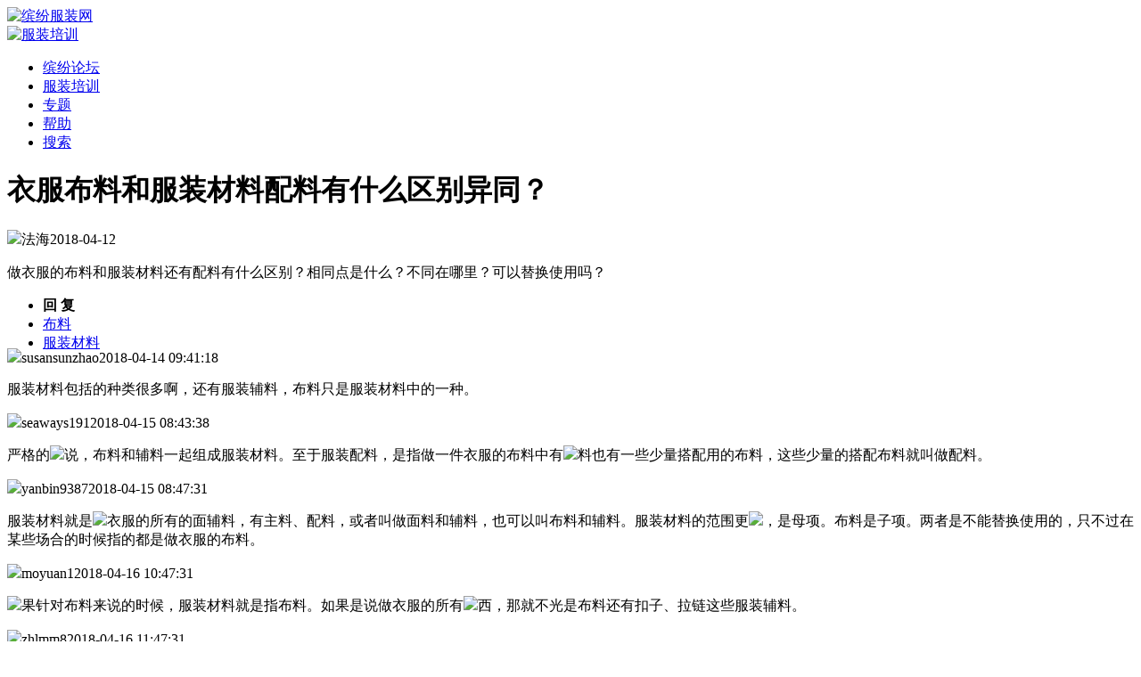

--- FILE ---
content_type: text/html
request_url: https://binfen.biz/yi/2/2443.html
body_size: 3298
content:
<!DOCTYPE html>
<html xmlns="https://www.w3.org/1999/xhtml">
<head>
<meta http-equiv="Content-Type" content="text/html; charset=utf8" />
<meta http-equiv="Cache-Control" content="no-transform" />
<meta http-equiv="Cache-Control" content="no-siteapp" />
<meta name="applicable-device" content="pc">
<title>衣服布料和服装材料配料有什么区别异同？_缤纷服装网</title>
<meta name="keywords" content="布料,服装材料,服装配料" />
<meta name="description" content="服装材料就是做衣服的所有的面辅料，有主料、配料，或者叫做面料和辅料，也可以叫布料和辅料。服装材料的范围更大，是母项。布料是子项。两者是不能替换使用的，只不过在某些场合的时" />
<meta name="mobile-agent" content="format=xhtml;url=https://m.binfen.biz/yi/2/2443.html" />
<link href="https://binfen.biz/de/dedecms.css" rel="stylesheet" media="screen" type="text/css" />
<link rel="alternate" media="only screen and (max-width: 640px)" href="https://m.binfen.biz/yi/2/2443.html" >
<script>
	var mobileUrl="https://m.binfen.biz/yi/2/2443.html", 
		mobile = (/mmp|symbian|smartphone|midp|wap|phone|xoom|iphone|ipad|ipod|android|blackberry|mini|windows\sce|palm/i.test(navigator.userAgent.toLowerCase()));
	if (mobile) {
		window.location = mobileUrl;
	}
</script>
</head>
<body>
		<div class="header">
		<div class="center top">
			<div class="title">
			<a href="https://binfen.biz/"><img src="https://binfen.biz/de/images/logo.png" alt="缤纷服装网"/></a>
			</div>
			<div class="head banner"><a href="https://binfen.biz/forum.php?mod=peixun"><img src="https://binfen.biz/de/images/vip-top.png" alt="服装培训"/></a>
			</div>
		</div>
	</div>
	<div class="w963 center">
		<div id="navMenu">
			<ul>
				<li><a href='https://binfen.biz/forum.php'>缤纷论坛</a></li>
				<li><a href='https://binfen.biz/forum.php?mod=peixun'>服装培训</a></li>
				<li><a href='https://binfen.biz/misc.php?mod=tag'>专题</a></li>
				<li><a href='https://binfen.biz/misc.php?mod=faq'>帮助</a></li>
				<li><a href='https://binfen.biz/search.php'>搜索</a></li>
			</ul>
		</div>
	</div>
	<div class="w960 center clear mt1">
		<div class="pleft z">
			<div class="viewbox">
				<div class="atitle">
					<h1>衣服布料和服装材料配料有什么区别异同？</h1>
				</div>
				<div class="askpost mb20">
					<div class="user"><span class="face"><img src="https://binfen.biz/static/image/face/07/51_small.jpg" /></span><span class="name">法海</span><span class="mr20">2018-04-12</span></div>
					<p>做衣服的布料和服装材料还有配料有什么区别？相同点是什么？不同在哪里？可以替换使用吗？</p>
				</div>
				<div class="indextabs clr">
					<dt>
						<ul class="indextab">
							<li class="hover"><strong>回 复</strong></li>
							<li><a href="https://binfen.biz/yi/key/332.html" target="_blank">布料</a></li><li><a href="https://binfen.biz/yi/key/331.html" target="_blank">服装材料</a></li>
							
						</ul>
					</dt>
				</div>
				<div class="acontent" style="margin-top:-21px;"><div class="user"><span class="face"><img src="https://binfen.biz/static/image/face/06/59_small.jpg" /></span><span class="name">susansunzhao</span>2018-04-14 09:41:18</div><p>服装材料包括的种类很多啊，还有服装辅料，布料只是服装材料中的一种。</p><div class="user"><span class="face"><img src="https://binfen.biz/static/image/face/small.gif" /></span><span class="name">seaways191</span>2018-04-15 08:43:38</div><p>严格的<img src='/de/images/tu3/16.png'/>说，布料和辅料一起组成服装材料。至于服装配料，是指做一件衣服的布料中有<img src='/de/images/tu3/5.png'/>料也有一些少量搭配用的布料，这些少量的搭配布料就叫做配料。</p><div class="user"><span class="face"><img src="https://binfen.biz/static/image/face/small.gif" /></span><span class="name">yanbin9387</span>2018-04-15 08:47:31</div><p>服装材料就是<img src='/de/images/tu4/26.png'/>衣服的所有的面辅料，有主料、配料，或者叫做面料和辅料，也可以叫布料和辅料。服装材料的范围更<img src='/de/images/tu4/22.png'/>，是母项。布料是子项。两者是不能替换使用的，只不过在某些场合的时候指的都是做衣服的布料。</p><div class="user"><span class="face"><img src="https://binfen.biz/static/image/face/small.gif" /></span><span class="name">moyuan1</span>2018-04-16 10:47:31</div><p><img src='/de/images/tu4/7.png'/>果针对布料来说的时候，服装材料就是指布料。如果是说做衣服的所有<img src='/de/images/tu4/0.png'/>西，那就不光是布料还有扣子、拉链这些服装辅料。</p><div class="user"><span class="face"><img src="https://binfen.biz/static/image/face/small.gif" /></span><span class="name">zhlmm8</span>2018-04-16 11:47:31</div><p><img src='/de/images/tu4/26.png'/>衣服可能不止用一种布料，比<img src='/de/images/tu4/7.png'/>做一件衬衫，主要是白色麻棉布，但拿一些印花雪纺做花边装饰，还有纽扣，那麻棉布就是主料，也叫面料，雪纺是配料，纽扣是辅料，主料和配料和辅料一起叫做服装材料。</p></div>
			</div>
		</div>

		<div class="pright y">
			<div class="commend mt10">
				<dl class="tbox light">
					<dt class="light"><strong>相关文章</strong></dt>
					<dd class="light">
						<ul class="c1">
							<li><a href='https://binfen.biz/thread-9944-1-1.html' target='_blank'>布料洗了做成衣服还缩水，要浸泡多久才充分？</a></li>
<li><a href='https://binfen.biz/ask/1/1548.html' target='_blank'>雪纺面料是什么布？有什么特点？有哪些种类？</a></li>
<li><a href='https://binfen.biz/thread-1246-1-1.html' target='_blank'>马海毛是什么？为什么叫这个名字？有什么用？</a></li>
<li><a href='https://binfen.biz/thread-11060-1-1.html' target='_blank'>缤纷网店的布料质量好又便宜，为什么要关门不卖了？</a></li>
<li><a href='https://binfen.biz/thread-10287-1-1.html' target='_blank'>不同的布料门幅怎么计算做的衣服买多少米？</a></li>
<li><a href='https://binfen.biz/thread-9544-1-1.html' target='_blank'>做宝宝穿的开裆裤难不难？用什么布料做？</a></li>
<li><a href='https://binfen.biz/thread-10029-1-1.html' target='_blank'>为什么很多衣服都是用针织布做的？</a></li>
<li><a href='https://binfen.biz/thread-6858-1-1.html' target='_blank'>请问这款连体休闲衣服选用什么布料比较好？</a></li>

						</ul>
					</dd>
				</dl>
			</div>
			<p class="mt10"><a href="https://binfen.biz/forum.php?mod=peixun"><img src="https://binfen.biz/de/images/binfenbiz.png" alt="服装培训" width="100%" /></a></p>
			<div class="mt10 commend">
				<dl class="tbox light">
					<dt class="light"><strong>推荐文章</strong></dt>
					<dd class="light">
						<ul class="c1">
							<li><a href='https://binfen.biz/yi/2/2598.html' target='_blank'>新手自己在家如何学做简单衣服缝纫？</a></li>
<li><a href='https://binfen.biz/thread-483-1-1.html' target='_blank'>家用绣花缝纫机能不能做衣服？</a></li>
<li><a href='https://binfen.biz/thread-14906-1-1.html' target='_blank'>服装视频：重机35Z家用缝纫机做紧身微弹女牛仔裤</a></li>
<li><a href='https://binfen.biz/yi/7/2584.html' target='_blank'>新手操作缝纫机能把直线车直吗？</a></li>
<li><a href='https://binfen.biz/thread-10297-1-1.html' target='_blank'>电动家用缝纫机底线上下绕得不均匀有问题吗？</a></li>
<li><a href='https://binfen.biz/thread-4967-1-1.html' target='_blank'>831/655/633金属四合扣安装原理与四合扣工具详细分析</a></li>
<li><a href='https://binfen.biz/thread-8857-1-1.html' target='_blank'>用缝纫机车出多条直的平行明线有什么技巧？</a></li>
<li><a href='https://binfen.biz/thread-27381-1-1.html' target='_blank'>服装裁剪打版中根本不存在“斜裁”这种技术</a></li>

						</ul>
					</dd>
				</dl>
			</div>
		</div>
	</div>
	
<div class="footer w960 center mt1 clear">
	<p class="powered"><a href="https://binfen.biz/">缤纷服装网</a>  | <a href="https://binfen.biz/forum.php?mod=peixun">服装培训</a>
<script>
var _hmt = _hmt || [];
(function() {
  var hm = document.createElement("script");
  hm.src = "https://hm.baidu.com/hm.js?34ee040ac6fdce6df4df3f16e1ad754f";
  var s = document.getElementsByTagName("script")[0]; 
  s.parentNode.insertBefore(hm, s);
})();
(function(){
    var bp = document.createElement('script');
    bp.src = 'https://push.zhanzhang.baidu.com/push.js';
    var s = document.getElementsByTagName("script")[0];
    s.parentNode.insertBefore(bp, s);
})();
</script>
</div>
</body>
</html>
